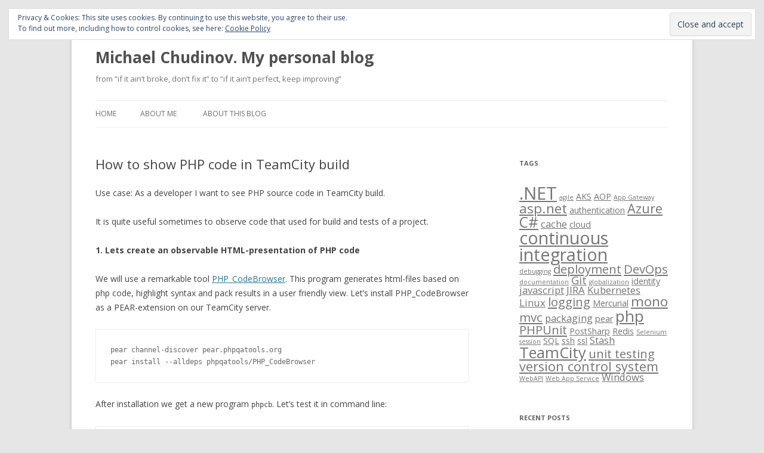

--- FILE ---
content_type: text/html; charset=UTF-8
request_url: https://blog.chudinov.net/how-to-show-php-code-in-teamcity-build/
body_size: 12731
content:
<!DOCTYPE html>
<!--[if IE 7]>
<html class="ie ie7" lang="en-US">
<![endif]-->
<!--[if IE 8]>
<html class="ie ie8" lang="en-US">
<![endif]-->
<!--[if !(IE 7) & !(IE 8)]><!-->
<html lang="en-US">
<!--<![endif]-->
<head>
<meta charset="UTF-8" />
<meta name="viewport" content="width=device-width" />
<title>How to show PHP code in TeamCity build | Michael Chudinov. My personal blog</title>
<link rel="profile" href="https://gmpg.org/xfn/11" />
<link rel="pingback" href="https://blog.chudinov.net/xmlrpc.php">
<!--[if lt IE 9]>
<script src="https://blog.chudinov.net/wp-content/themes/twentytwelve/js/html5.js?ver=3.7.0" type="text/javascript"></script>
<![endif]-->
<meta name='robots' content='max-image-preview:large' />
<link rel='dns-prefetch' href='//secure.gravatar.com' />
<link rel='dns-prefetch' href='//fonts.googleapis.com' />
<link rel='dns-prefetch' href='//v0.wordpress.com' />
<link rel='dns-prefetch' href='//i0.wp.com' />
<link rel='dns-prefetch' href='//jetpack.wordpress.com' />
<link rel='dns-prefetch' href='//s0.wp.com' />
<link rel='dns-prefetch' href='//public-api.wordpress.com' />
<link rel='dns-prefetch' href='//0.gravatar.com' />
<link rel='dns-prefetch' href='//1.gravatar.com' />
<link rel='dns-prefetch' href='//2.gravatar.com' />
<link href='https://fonts.gstatic.com' crossorigin rel='preconnect' />
<link rel="alternate" type="application/rss+xml" title="Michael Chudinov. My personal blog &raquo; Feed" href="https://blog.chudinov.net/feed/" />
<link rel="alternate" type="application/rss+xml" title="Michael Chudinov. My personal blog &raquo; Comments Feed" href="https://blog.chudinov.net/comments/feed/" />
<link rel="alternate" type="application/rss+xml" title="Michael Chudinov. My personal blog &raquo; How to show PHP code in TeamCity build Comments Feed" href="https://blog.chudinov.net/how-to-show-php-code-in-teamcity-build/feed/" />
<script type="text/javascript">
window._wpemojiSettings = {"baseUrl":"https:\/\/s.w.org\/images\/core\/emoji\/14.0.0\/72x72\/","ext":".png","svgUrl":"https:\/\/s.w.org\/images\/core\/emoji\/14.0.0\/svg\/","svgExt":".svg","source":{"concatemoji":"https:\/\/blog.chudinov.net\/wp-includes\/js\/wp-emoji-release.min.js?ver=6.1.9"}};
/*! This file is auto-generated */
!function(e,a,t){var n,r,o,i=a.createElement("canvas"),p=i.getContext&&i.getContext("2d");function s(e,t){var a=String.fromCharCode,e=(p.clearRect(0,0,i.width,i.height),p.fillText(a.apply(this,e),0,0),i.toDataURL());return p.clearRect(0,0,i.width,i.height),p.fillText(a.apply(this,t),0,0),e===i.toDataURL()}function c(e){var t=a.createElement("script");t.src=e,t.defer=t.type="text/javascript",a.getElementsByTagName("head")[0].appendChild(t)}for(o=Array("flag","emoji"),t.supports={everything:!0,everythingExceptFlag:!0},r=0;r<o.length;r++)t.supports[o[r]]=function(e){if(p&&p.fillText)switch(p.textBaseline="top",p.font="600 32px Arial",e){case"flag":return s([127987,65039,8205,9895,65039],[127987,65039,8203,9895,65039])?!1:!s([55356,56826,55356,56819],[55356,56826,8203,55356,56819])&&!s([55356,57332,56128,56423,56128,56418,56128,56421,56128,56430,56128,56423,56128,56447],[55356,57332,8203,56128,56423,8203,56128,56418,8203,56128,56421,8203,56128,56430,8203,56128,56423,8203,56128,56447]);case"emoji":return!s([129777,127995,8205,129778,127999],[129777,127995,8203,129778,127999])}return!1}(o[r]),t.supports.everything=t.supports.everything&&t.supports[o[r]],"flag"!==o[r]&&(t.supports.everythingExceptFlag=t.supports.everythingExceptFlag&&t.supports[o[r]]);t.supports.everythingExceptFlag=t.supports.everythingExceptFlag&&!t.supports.flag,t.DOMReady=!1,t.readyCallback=function(){t.DOMReady=!0},t.supports.everything||(n=function(){t.readyCallback()},a.addEventListener?(a.addEventListener("DOMContentLoaded",n,!1),e.addEventListener("load",n,!1)):(e.attachEvent("onload",n),a.attachEvent("onreadystatechange",function(){"complete"===a.readyState&&t.readyCallback()})),(e=t.source||{}).concatemoji?c(e.concatemoji):e.wpemoji&&e.twemoji&&(c(e.twemoji),c(e.wpemoji)))}(window,document,window._wpemojiSettings);
</script>
<style type="text/css">
img.wp-smiley,
img.emoji {
	display: inline !important;
	border: none !important;
	box-shadow: none !important;
	height: 1em !important;
	width: 1em !important;
	margin: 0 0.07em !important;
	vertical-align: -0.1em !important;
	background: none !important;
	padding: 0 !important;
}
</style>
	<link rel='stylesheet' id='wp-block-library-css' href='https://blog.chudinov.net/wp-includes/css/dist/block-library/style.min.css?ver=6.1.9' type='text/css' media='all' />
<style id='wp-block-library-inline-css' type='text/css'>
.has-text-align-justify{text-align:justify;}
</style>
<style id='wp-block-library-theme-inline-css' type='text/css'>
.wp-block-audio figcaption{color:#555;font-size:13px;text-align:center}.is-dark-theme .wp-block-audio figcaption{color:hsla(0,0%,100%,.65)}.wp-block-audio{margin:0 0 1em}.wp-block-code{border:1px solid #ccc;border-radius:4px;font-family:Menlo,Consolas,monaco,monospace;padding:.8em 1em}.wp-block-embed figcaption{color:#555;font-size:13px;text-align:center}.is-dark-theme .wp-block-embed figcaption{color:hsla(0,0%,100%,.65)}.wp-block-embed{margin:0 0 1em}.blocks-gallery-caption{color:#555;font-size:13px;text-align:center}.is-dark-theme .blocks-gallery-caption{color:hsla(0,0%,100%,.65)}.wp-block-image figcaption{color:#555;font-size:13px;text-align:center}.is-dark-theme .wp-block-image figcaption{color:hsla(0,0%,100%,.65)}.wp-block-image{margin:0 0 1em}.wp-block-pullquote{border-top:4px solid;border-bottom:4px solid;margin-bottom:1.75em;color:currentColor}.wp-block-pullquote__citation,.wp-block-pullquote cite,.wp-block-pullquote footer{color:currentColor;text-transform:uppercase;font-size:.8125em;font-style:normal}.wp-block-quote{border-left:.25em solid;margin:0 0 1.75em;padding-left:1em}.wp-block-quote cite,.wp-block-quote footer{color:currentColor;font-size:.8125em;position:relative;font-style:normal}.wp-block-quote.has-text-align-right{border-left:none;border-right:.25em solid;padding-left:0;padding-right:1em}.wp-block-quote.has-text-align-center{border:none;padding-left:0}.wp-block-quote.is-large,.wp-block-quote.is-style-large,.wp-block-quote.is-style-plain{border:none}.wp-block-search .wp-block-search__label{font-weight:700}.wp-block-search__button{border:1px solid #ccc;padding:.375em .625em}:where(.wp-block-group.has-background){padding:1.25em 2.375em}.wp-block-separator.has-css-opacity{opacity:.4}.wp-block-separator{border:none;border-bottom:2px solid;margin-left:auto;margin-right:auto}.wp-block-separator.has-alpha-channel-opacity{opacity:1}.wp-block-separator:not(.is-style-wide):not(.is-style-dots){width:100px}.wp-block-separator.has-background:not(.is-style-dots){border-bottom:none;height:1px}.wp-block-separator.has-background:not(.is-style-wide):not(.is-style-dots){height:2px}.wp-block-table{margin:"0 0 1em 0"}.wp-block-table thead{border-bottom:3px solid}.wp-block-table tfoot{border-top:3px solid}.wp-block-table td,.wp-block-table th{word-break:normal}.wp-block-table figcaption{color:#555;font-size:13px;text-align:center}.is-dark-theme .wp-block-table figcaption{color:hsla(0,0%,100%,.65)}.wp-block-video figcaption{color:#555;font-size:13px;text-align:center}.is-dark-theme .wp-block-video figcaption{color:hsla(0,0%,100%,.65)}.wp-block-video{margin:0 0 1em}.wp-block-template-part.has-background{padding:1.25em 2.375em;margin-top:0;margin-bottom:0}
</style>
<link rel='stylesheet' id='mediaelement-css' href='https://blog.chudinov.net/wp-includes/js/mediaelement/mediaelementplayer-legacy.min.css?ver=4.2.17' type='text/css' media='all' />
<link rel='stylesheet' id='wp-mediaelement-css' href='https://blog.chudinov.net/wp-includes/js/mediaelement/wp-mediaelement.min.css?ver=6.1.9' type='text/css' media='all' />
<link rel='stylesheet' id='classic-theme-styles-css' href='https://blog.chudinov.net/wp-includes/css/classic-themes.min.css?ver=1' type='text/css' media='all' />
<style id='global-styles-inline-css' type='text/css'>
body{--wp--preset--color--black: #000000;--wp--preset--color--cyan-bluish-gray: #abb8c3;--wp--preset--color--white: #fff;--wp--preset--color--pale-pink: #f78da7;--wp--preset--color--vivid-red: #cf2e2e;--wp--preset--color--luminous-vivid-orange: #ff6900;--wp--preset--color--luminous-vivid-amber: #fcb900;--wp--preset--color--light-green-cyan: #7bdcb5;--wp--preset--color--vivid-green-cyan: #00d084;--wp--preset--color--pale-cyan-blue: #8ed1fc;--wp--preset--color--vivid-cyan-blue: #0693e3;--wp--preset--color--vivid-purple: #9b51e0;--wp--preset--color--blue: #21759b;--wp--preset--color--dark-gray: #444;--wp--preset--color--medium-gray: #9f9f9f;--wp--preset--color--light-gray: #e6e6e6;--wp--preset--gradient--vivid-cyan-blue-to-vivid-purple: linear-gradient(135deg,rgba(6,147,227,1) 0%,rgb(155,81,224) 100%);--wp--preset--gradient--light-green-cyan-to-vivid-green-cyan: linear-gradient(135deg,rgb(122,220,180) 0%,rgb(0,208,130) 100%);--wp--preset--gradient--luminous-vivid-amber-to-luminous-vivid-orange: linear-gradient(135deg,rgba(252,185,0,1) 0%,rgba(255,105,0,1) 100%);--wp--preset--gradient--luminous-vivid-orange-to-vivid-red: linear-gradient(135deg,rgba(255,105,0,1) 0%,rgb(207,46,46) 100%);--wp--preset--gradient--very-light-gray-to-cyan-bluish-gray: linear-gradient(135deg,rgb(238,238,238) 0%,rgb(169,184,195) 100%);--wp--preset--gradient--cool-to-warm-spectrum: linear-gradient(135deg,rgb(74,234,220) 0%,rgb(151,120,209) 20%,rgb(207,42,186) 40%,rgb(238,44,130) 60%,rgb(251,105,98) 80%,rgb(254,248,76) 100%);--wp--preset--gradient--blush-light-purple: linear-gradient(135deg,rgb(255,206,236) 0%,rgb(152,150,240) 100%);--wp--preset--gradient--blush-bordeaux: linear-gradient(135deg,rgb(254,205,165) 0%,rgb(254,45,45) 50%,rgb(107,0,62) 100%);--wp--preset--gradient--luminous-dusk: linear-gradient(135deg,rgb(255,203,112) 0%,rgb(199,81,192) 50%,rgb(65,88,208) 100%);--wp--preset--gradient--pale-ocean: linear-gradient(135deg,rgb(255,245,203) 0%,rgb(182,227,212) 50%,rgb(51,167,181) 100%);--wp--preset--gradient--electric-grass: linear-gradient(135deg,rgb(202,248,128) 0%,rgb(113,206,126) 100%);--wp--preset--gradient--midnight: linear-gradient(135deg,rgb(2,3,129) 0%,rgb(40,116,252) 100%);--wp--preset--duotone--dark-grayscale: url('#wp-duotone-dark-grayscale');--wp--preset--duotone--grayscale: url('#wp-duotone-grayscale');--wp--preset--duotone--purple-yellow: url('#wp-duotone-purple-yellow');--wp--preset--duotone--blue-red: url('#wp-duotone-blue-red');--wp--preset--duotone--midnight: url('#wp-duotone-midnight');--wp--preset--duotone--magenta-yellow: url('#wp-duotone-magenta-yellow');--wp--preset--duotone--purple-green: url('#wp-duotone-purple-green');--wp--preset--duotone--blue-orange: url('#wp-duotone-blue-orange');--wp--preset--font-size--small: 13px;--wp--preset--font-size--medium: 20px;--wp--preset--font-size--large: 36px;--wp--preset--font-size--x-large: 42px;--wp--preset--spacing--20: 0.44rem;--wp--preset--spacing--30: 0.67rem;--wp--preset--spacing--40: 1rem;--wp--preset--spacing--50: 1.5rem;--wp--preset--spacing--60: 2.25rem;--wp--preset--spacing--70: 3.38rem;--wp--preset--spacing--80: 5.06rem;}:where(.is-layout-flex){gap: 0.5em;}body .is-layout-flow > .alignleft{float: left;margin-inline-start: 0;margin-inline-end: 2em;}body .is-layout-flow > .alignright{float: right;margin-inline-start: 2em;margin-inline-end: 0;}body .is-layout-flow > .aligncenter{margin-left: auto !important;margin-right: auto !important;}body .is-layout-constrained > .alignleft{float: left;margin-inline-start: 0;margin-inline-end: 2em;}body .is-layout-constrained > .alignright{float: right;margin-inline-start: 2em;margin-inline-end: 0;}body .is-layout-constrained > .aligncenter{margin-left: auto !important;margin-right: auto !important;}body .is-layout-constrained > :where(:not(.alignleft):not(.alignright):not(.alignfull)){max-width: var(--wp--style--global--content-size);margin-left: auto !important;margin-right: auto !important;}body .is-layout-constrained > .alignwide{max-width: var(--wp--style--global--wide-size);}body .is-layout-flex{display: flex;}body .is-layout-flex{flex-wrap: wrap;align-items: center;}body .is-layout-flex > *{margin: 0;}:where(.wp-block-columns.is-layout-flex){gap: 2em;}.has-black-color{color: var(--wp--preset--color--black) !important;}.has-cyan-bluish-gray-color{color: var(--wp--preset--color--cyan-bluish-gray) !important;}.has-white-color{color: var(--wp--preset--color--white) !important;}.has-pale-pink-color{color: var(--wp--preset--color--pale-pink) !important;}.has-vivid-red-color{color: var(--wp--preset--color--vivid-red) !important;}.has-luminous-vivid-orange-color{color: var(--wp--preset--color--luminous-vivid-orange) !important;}.has-luminous-vivid-amber-color{color: var(--wp--preset--color--luminous-vivid-amber) !important;}.has-light-green-cyan-color{color: var(--wp--preset--color--light-green-cyan) !important;}.has-vivid-green-cyan-color{color: var(--wp--preset--color--vivid-green-cyan) !important;}.has-pale-cyan-blue-color{color: var(--wp--preset--color--pale-cyan-blue) !important;}.has-vivid-cyan-blue-color{color: var(--wp--preset--color--vivid-cyan-blue) !important;}.has-vivid-purple-color{color: var(--wp--preset--color--vivid-purple) !important;}.has-black-background-color{background-color: var(--wp--preset--color--black) !important;}.has-cyan-bluish-gray-background-color{background-color: var(--wp--preset--color--cyan-bluish-gray) !important;}.has-white-background-color{background-color: var(--wp--preset--color--white) !important;}.has-pale-pink-background-color{background-color: var(--wp--preset--color--pale-pink) !important;}.has-vivid-red-background-color{background-color: var(--wp--preset--color--vivid-red) !important;}.has-luminous-vivid-orange-background-color{background-color: var(--wp--preset--color--luminous-vivid-orange) !important;}.has-luminous-vivid-amber-background-color{background-color: var(--wp--preset--color--luminous-vivid-amber) !important;}.has-light-green-cyan-background-color{background-color: var(--wp--preset--color--light-green-cyan) !important;}.has-vivid-green-cyan-background-color{background-color: var(--wp--preset--color--vivid-green-cyan) !important;}.has-pale-cyan-blue-background-color{background-color: var(--wp--preset--color--pale-cyan-blue) !important;}.has-vivid-cyan-blue-background-color{background-color: var(--wp--preset--color--vivid-cyan-blue) !important;}.has-vivid-purple-background-color{background-color: var(--wp--preset--color--vivid-purple) !important;}.has-black-border-color{border-color: var(--wp--preset--color--black) !important;}.has-cyan-bluish-gray-border-color{border-color: var(--wp--preset--color--cyan-bluish-gray) !important;}.has-white-border-color{border-color: var(--wp--preset--color--white) !important;}.has-pale-pink-border-color{border-color: var(--wp--preset--color--pale-pink) !important;}.has-vivid-red-border-color{border-color: var(--wp--preset--color--vivid-red) !important;}.has-luminous-vivid-orange-border-color{border-color: var(--wp--preset--color--luminous-vivid-orange) !important;}.has-luminous-vivid-amber-border-color{border-color: var(--wp--preset--color--luminous-vivid-amber) !important;}.has-light-green-cyan-border-color{border-color: var(--wp--preset--color--light-green-cyan) !important;}.has-vivid-green-cyan-border-color{border-color: var(--wp--preset--color--vivid-green-cyan) !important;}.has-pale-cyan-blue-border-color{border-color: var(--wp--preset--color--pale-cyan-blue) !important;}.has-vivid-cyan-blue-border-color{border-color: var(--wp--preset--color--vivid-cyan-blue) !important;}.has-vivid-purple-border-color{border-color: var(--wp--preset--color--vivid-purple) !important;}.has-vivid-cyan-blue-to-vivid-purple-gradient-background{background: var(--wp--preset--gradient--vivid-cyan-blue-to-vivid-purple) !important;}.has-light-green-cyan-to-vivid-green-cyan-gradient-background{background: var(--wp--preset--gradient--light-green-cyan-to-vivid-green-cyan) !important;}.has-luminous-vivid-amber-to-luminous-vivid-orange-gradient-background{background: var(--wp--preset--gradient--luminous-vivid-amber-to-luminous-vivid-orange) !important;}.has-luminous-vivid-orange-to-vivid-red-gradient-background{background: var(--wp--preset--gradient--luminous-vivid-orange-to-vivid-red) !important;}.has-very-light-gray-to-cyan-bluish-gray-gradient-background{background: var(--wp--preset--gradient--very-light-gray-to-cyan-bluish-gray) !important;}.has-cool-to-warm-spectrum-gradient-background{background: var(--wp--preset--gradient--cool-to-warm-spectrum) !important;}.has-blush-light-purple-gradient-background{background: var(--wp--preset--gradient--blush-light-purple) !important;}.has-blush-bordeaux-gradient-background{background: var(--wp--preset--gradient--blush-bordeaux) !important;}.has-luminous-dusk-gradient-background{background: var(--wp--preset--gradient--luminous-dusk) !important;}.has-pale-ocean-gradient-background{background: var(--wp--preset--gradient--pale-ocean) !important;}.has-electric-grass-gradient-background{background: var(--wp--preset--gradient--electric-grass) !important;}.has-midnight-gradient-background{background: var(--wp--preset--gradient--midnight) !important;}.has-small-font-size{font-size: var(--wp--preset--font-size--small) !important;}.has-medium-font-size{font-size: var(--wp--preset--font-size--medium) !important;}.has-large-font-size{font-size: var(--wp--preset--font-size--large) !important;}.has-x-large-font-size{font-size: var(--wp--preset--font-size--x-large) !important;}
.wp-block-navigation a:where(:not(.wp-element-button)){color: inherit;}
:where(.wp-block-columns.is-layout-flex){gap: 2em;}
.wp-block-pullquote{font-size: 1.5em;line-height: 1.6;}
</style>
<link rel='stylesheet' id='cptch_stylesheet-css' href='https://blog.chudinov.net/wp-content/plugins/captcha/css/front_end_style.css?ver=4.4.5' type='text/css' media='all' />
<link rel='stylesheet' id='dashicons-css' href='https://blog.chudinov.net/wp-includes/css/dashicons.min.css?ver=6.1.9' type='text/css' media='all' />
<link rel='stylesheet' id='cptch_desktop_style-css' href='https://blog.chudinov.net/wp-content/plugins/captcha/css/desktop_style.css?ver=4.4.5' type='text/css' media='all' />
<link rel='stylesheet' id='toc-screen-css' href='https://blog.chudinov.net/wp-content/plugins/table-of-contents-plus/screen.min.css?ver=2302' type='text/css' media='all' />
<link rel='stylesheet' id='wp-image-borders-styles-css' href='https://blog.chudinov.net/wp-content/plugins/wp-image-borders/wp-image-borders.css?ver=6.1.9' type='text/css' media='all' />
<style id='wp-image-borders-styles-inline-css' type='text/css'>

		.wp-image-borders .alignright,
		.wp-image-borders .alignleft,
		.wp-image-borders .aligncenter,
		.wp-image-borders .alignnone,
		.wp-image-borders .size-auto,
		.wp-image-borders .size-full,
		.wp-image-borders .size-large,
		.wp-image-borders .size-medium,
		.wp-image-borders .size-thumbnail,
		.wp-image-borders .alignright img,
		.wp-image-borders .alignleft img,
		.wp-image-borders .aligncenter img,
		.wp-image-borders .alignnone img,
		.wp-image-borders .size-auto img,
		.wp-image-borders .size-full img,
		.wp-image-borders .size-large img,
		.wp-image-borders .size-medium img,
		.wp-image-borders .size-thumbnail img {
	   border-style: outset !important;
	   border-width: 1px !important;
	   border-radius: 0px !important;
	   border-color: #aaaaaa !important;
	   -moz-box-shadow: 1px 1px 1px 0px #aaaaaa !important;
	   -webkit-box-shadow: 1px 1px 1px 0px #aaaaaa !important;
	   box-shadow: 1px 1px 1px 0px #aaaaaa !important;
   }
</style>
<link rel='stylesheet' id='twentytwelve-fonts-css' href='https://fonts.googleapis.com/css?family=Open+Sans%3A400italic%2C700italic%2C400%2C700&#038;subset=latin%2Clatin-ext&#038;display=fallback' type='text/css' media='all' />
<link rel='stylesheet' id='twentytwelve-style-css' href='https://blog.chudinov.net/wp-content/themes/twentytwelve/style.css?ver=20190507' type='text/css' media='all' />
<link rel='stylesheet' id='twentytwelve-block-style-css' href='https://blog.chudinov.net/wp-content/themes/twentytwelve/css/blocks.css?ver=20190406' type='text/css' media='all' />
<!--[if lt IE 9]>
<link rel='stylesheet' id='twentytwelve-ie-css' href='https://blog.chudinov.net/wp-content/themes/twentytwelve/css/ie.css?ver=20150214' type='text/css' media='all' />
<![endif]-->
<link rel='stylesheet' id='social-logos-css' href='https://blog.chudinov.net/wp-content/plugins/jetpack/_inc/social-logos/social-logos.min.css?ver=11.8.6' type='text/css' media='all' />
<link rel='stylesheet' id='jetpack_css-css' href='https://blog.chudinov.net/wp-content/plugins/jetpack/css/jetpack.css?ver=11.8.6' type='text/css' media='all' />
<script type='text/javascript' src='https://blog.chudinov.net/wp-includes/js/jquery/jquery.min.js?ver=3.6.1' id='jquery-core-js'></script>
<script type='text/javascript' src='https://blog.chudinov.net/wp-includes/js/jquery/jquery-migrate.min.js?ver=3.3.2' id='jquery-migrate-js'></script>
<link rel="https://api.w.org/" href="https://blog.chudinov.net/wp-json/" /><link rel="alternate" type="application/json" href="https://blog.chudinov.net/wp-json/wp/v2/posts/218" /><link rel="EditURI" type="application/rsd+xml" title="RSD" href="https://blog.chudinov.net/xmlrpc.php?rsd" />
<link rel="wlwmanifest" type="application/wlwmanifest+xml" href="https://blog.chudinov.net/wp-includes/wlwmanifest.xml" />
<meta name="generator" content="WordPress 6.1.9" />
<link rel="canonical" href="https://blog.chudinov.net/how-to-show-php-code-in-teamcity-build/" />
<link rel='shortlink' href='https://wp.me/p40C2Y-3w' />
<link rel="alternate" type="application/json+oembed" href="https://blog.chudinov.net/wp-json/oembed/1.0/embed?url=https%3A%2F%2Fblog.chudinov.net%2Fhow-to-show-php-code-in-teamcity-build%2F" />
<link rel="alternate" type="text/xml+oembed" href="https://blog.chudinov.net/wp-json/oembed/1.0/embed?url=https%3A%2F%2Fblog.chudinov.net%2Fhow-to-show-php-code-in-teamcity-build%2F&#038;format=xml" />
	<style>img#wpstats{display:none}</style>
		
<!-- Jetpack Open Graph Tags -->
<meta property="og:type" content="article" />
<meta property="og:title" content="How to show PHP code in TeamCity build" />
<meta property="og:url" content="https://blog.chudinov.net/how-to-show-php-code-in-teamcity-build/" />
<meta property="og:description" content="Use case: As a developer I want to see PHP source code in TeamCity build. It is quite useful sometimes to observe code that used for build and tests of a project." />
<meta property="article:published_time" content="2013-10-01T21:53:45+00:00" />
<meta property="article:modified_time" content="2014-01-05T03:46:04+00:00" />
<meta property="og:site_name" content="Michael Chudinov. My personal blog" />
<meta property="og:image" content="https://ic.pics.livejournal.com/noachite/13419301/3390/3390_600.png" />
<meta property="og:image:width" content="600" />
<meta property="og:image:height" content="211" />
<meta property="og:image:alt" content="" />
<meta property="og:locale" content="en_US" />
<meta name="twitter:text:title" content="How to show PHP code in TeamCity build" />
<meta name="twitter:image" content="http://ic.pics.livejournal.com/noachite/13419301/3390/3390_600.png?w=640" />
<meta name="twitter:card" content="summary_large_image" />

<!-- End Jetpack Open Graph Tags -->
<link rel="icon" href="https://i0.wp.com/blog.chudinov.net/wp-content/uploads/2021/05/cropped-2091464.png?fit=32%2C32&#038;ssl=1" sizes="32x32" />
<link rel="icon" href="https://i0.wp.com/blog.chudinov.net/wp-content/uploads/2021/05/cropped-2091464.png?fit=192%2C192&#038;ssl=1" sizes="192x192" />
<link rel="apple-touch-icon" href="https://i0.wp.com/blog.chudinov.net/wp-content/uploads/2021/05/cropped-2091464.png?fit=180%2C180&#038;ssl=1" />
<meta name="msapplication-TileImage" content="https://i0.wp.com/blog.chudinov.net/wp-content/uploads/2021/05/cropped-2091464.png?fit=270%2C270&#038;ssl=1" />
</head>

<body data-rsssl=1 class="post-template-default single single-post postid-218 single-format-standard wp-embed-responsive custom-font-enabled single-author">
<svg xmlns="http://www.w3.org/2000/svg" viewBox="0 0 0 0" width="0" height="0" focusable="false" role="none" style="visibility: hidden; position: absolute; left: -9999px; overflow: hidden;" ><defs><filter id="wp-duotone-dark-grayscale"><feColorMatrix color-interpolation-filters="sRGB" type="matrix" values=" .299 .587 .114 0 0 .299 .587 .114 0 0 .299 .587 .114 0 0 .299 .587 .114 0 0 " /><feComponentTransfer color-interpolation-filters="sRGB" ><feFuncR type="table" tableValues="0 0.49803921568627" /><feFuncG type="table" tableValues="0 0.49803921568627" /><feFuncB type="table" tableValues="0 0.49803921568627" /><feFuncA type="table" tableValues="1 1" /></feComponentTransfer><feComposite in2="SourceGraphic" operator="in" /></filter></defs></svg><svg xmlns="http://www.w3.org/2000/svg" viewBox="0 0 0 0" width="0" height="0" focusable="false" role="none" style="visibility: hidden; position: absolute; left: -9999px; overflow: hidden;" ><defs><filter id="wp-duotone-grayscale"><feColorMatrix color-interpolation-filters="sRGB" type="matrix" values=" .299 .587 .114 0 0 .299 .587 .114 0 0 .299 .587 .114 0 0 .299 .587 .114 0 0 " /><feComponentTransfer color-interpolation-filters="sRGB" ><feFuncR type="table" tableValues="0 1" /><feFuncG type="table" tableValues="0 1" /><feFuncB type="table" tableValues="0 1" /><feFuncA type="table" tableValues="1 1" /></feComponentTransfer><feComposite in2="SourceGraphic" operator="in" /></filter></defs></svg><svg xmlns="http://www.w3.org/2000/svg" viewBox="0 0 0 0" width="0" height="0" focusable="false" role="none" style="visibility: hidden; position: absolute; left: -9999px; overflow: hidden;" ><defs><filter id="wp-duotone-purple-yellow"><feColorMatrix color-interpolation-filters="sRGB" type="matrix" values=" .299 .587 .114 0 0 .299 .587 .114 0 0 .299 .587 .114 0 0 .299 .587 .114 0 0 " /><feComponentTransfer color-interpolation-filters="sRGB" ><feFuncR type="table" tableValues="0.54901960784314 0.98823529411765" /><feFuncG type="table" tableValues="0 1" /><feFuncB type="table" tableValues="0.71764705882353 0.25490196078431" /><feFuncA type="table" tableValues="1 1" /></feComponentTransfer><feComposite in2="SourceGraphic" operator="in" /></filter></defs></svg><svg xmlns="http://www.w3.org/2000/svg" viewBox="0 0 0 0" width="0" height="0" focusable="false" role="none" style="visibility: hidden; position: absolute; left: -9999px; overflow: hidden;" ><defs><filter id="wp-duotone-blue-red"><feColorMatrix color-interpolation-filters="sRGB" type="matrix" values=" .299 .587 .114 0 0 .299 .587 .114 0 0 .299 .587 .114 0 0 .299 .587 .114 0 0 " /><feComponentTransfer color-interpolation-filters="sRGB" ><feFuncR type="table" tableValues="0 1" /><feFuncG type="table" tableValues="0 0.27843137254902" /><feFuncB type="table" tableValues="0.5921568627451 0.27843137254902" /><feFuncA type="table" tableValues="1 1" /></feComponentTransfer><feComposite in2="SourceGraphic" operator="in" /></filter></defs></svg><svg xmlns="http://www.w3.org/2000/svg" viewBox="0 0 0 0" width="0" height="0" focusable="false" role="none" style="visibility: hidden; position: absolute; left: -9999px; overflow: hidden;" ><defs><filter id="wp-duotone-midnight"><feColorMatrix color-interpolation-filters="sRGB" type="matrix" values=" .299 .587 .114 0 0 .299 .587 .114 0 0 .299 .587 .114 0 0 .299 .587 .114 0 0 " /><feComponentTransfer color-interpolation-filters="sRGB" ><feFuncR type="table" tableValues="0 0" /><feFuncG type="table" tableValues="0 0.64705882352941" /><feFuncB type="table" tableValues="0 1" /><feFuncA type="table" tableValues="1 1" /></feComponentTransfer><feComposite in2="SourceGraphic" operator="in" /></filter></defs></svg><svg xmlns="http://www.w3.org/2000/svg" viewBox="0 0 0 0" width="0" height="0" focusable="false" role="none" style="visibility: hidden; position: absolute; left: -9999px; overflow: hidden;" ><defs><filter id="wp-duotone-magenta-yellow"><feColorMatrix color-interpolation-filters="sRGB" type="matrix" values=" .299 .587 .114 0 0 .299 .587 .114 0 0 .299 .587 .114 0 0 .299 .587 .114 0 0 " /><feComponentTransfer color-interpolation-filters="sRGB" ><feFuncR type="table" tableValues="0.78039215686275 1" /><feFuncG type="table" tableValues="0 0.94901960784314" /><feFuncB type="table" tableValues="0.35294117647059 0.47058823529412" /><feFuncA type="table" tableValues="1 1" /></feComponentTransfer><feComposite in2="SourceGraphic" operator="in" /></filter></defs></svg><svg xmlns="http://www.w3.org/2000/svg" viewBox="0 0 0 0" width="0" height="0" focusable="false" role="none" style="visibility: hidden; position: absolute; left: -9999px; overflow: hidden;" ><defs><filter id="wp-duotone-purple-green"><feColorMatrix color-interpolation-filters="sRGB" type="matrix" values=" .299 .587 .114 0 0 .299 .587 .114 0 0 .299 .587 .114 0 0 .299 .587 .114 0 0 " /><feComponentTransfer color-interpolation-filters="sRGB" ><feFuncR type="table" tableValues="0.65098039215686 0.40392156862745" /><feFuncG type="table" tableValues="0 1" /><feFuncB type="table" tableValues="0.44705882352941 0.4" /><feFuncA type="table" tableValues="1 1" /></feComponentTransfer><feComposite in2="SourceGraphic" operator="in" /></filter></defs></svg><svg xmlns="http://www.w3.org/2000/svg" viewBox="0 0 0 0" width="0" height="0" focusable="false" role="none" style="visibility: hidden; position: absolute; left: -9999px; overflow: hidden;" ><defs><filter id="wp-duotone-blue-orange"><feColorMatrix color-interpolation-filters="sRGB" type="matrix" values=" .299 .587 .114 0 0 .299 .587 .114 0 0 .299 .587 .114 0 0 .299 .587 .114 0 0 " /><feComponentTransfer color-interpolation-filters="sRGB" ><feFuncR type="table" tableValues="0.098039215686275 1" /><feFuncG type="table" tableValues="0 0.66274509803922" /><feFuncB type="table" tableValues="0.84705882352941 0.41960784313725" /><feFuncA type="table" tableValues="1 1" /></feComponentTransfer><feComposite in2="SourceGraphic" operator="in" /></filter></defs></svg><div id="page" class="hfeed site">
	<header id="masthead" class="site-header" role="banner">
		<hgroup>
			<h1 class="site-title"><a href="https://blog.chudinov.net/" title="Michael Chudinov. My personal blog" rel="home">Michael Chudinov. My personal blog</a></h1>
			<h2 class="site-description">from “if it ain’t broke, don’t fix it” to “if it ain’t perfect, keep improving”</h2>
		</hgroup>

		<nav id="site-navigation" class="main-navigation" role="navigation">
			<button class="menu-toggle">Menu</button>
			<a class="assistive-text" href="#content" title="Skip to content">Skip to content</a>
			<div class="nav-menu"><ul>
<li ><a href="https://blog.chudinov.net/">Home</a></li><li class="page_item page-item-4"><a href="https://blog.chudinov.net/about-me/">About me</a></li>
<li class="page_item page-item-6"><a href="https://blog.chudinov.net/about-this-blog/">About this blog</a></li>
</ul></div>
		</nav><!-- #site-navigation -->

			</header><!-- #masthead -->

	<div id="main" class="wrapper">

	<div id="primary" class="site-content">
		<div id="content" role="main">

			
				
	<article id="post-218" class="post-218 post type-post status-publish format-standard hentry category-ci tag-continuous-integration tag-php tag-teamcity">
				<header class="entry-header">
			
						<h1 class="entry-title">How to show PHP code in TeamCity build</h1>
								</header><!-- .entry-header -->

				<div class="entry-content">
			<p>Use case: As a developer I want to see PHP source code in TeamCity build.</p>
<p>It is quite useful sometimes to observe code that used for build and tests of a project.<br />
<span id="more-218"></span><br />
<strong>1. Lets create an observable HTML-presentation of PHP code</strong></p>
<p>We will use a remarkable tool <a href="https://github.com/Mayflower/PHP_CodeBrowser">PHP_CodeBrowser</a>. This program generates html-files based on php code, highlight syntax and pack results in a user friendly view. Let&#8217;s install PHP_CodeBrowser as a PEAR-extension on our TeamCity server.</p>
<pre class="theme:vs2012-black lang:batch highlight:0 decode:true">pear channel-discover pear.phpqatools.org
pear install --alldeps phpqatools/PHP_CodeBrowser</pre>
<p>After installation we get a new program <code>phpcb</code>. Let&#8217;s test it in command line:</p>
<pre class="theme:vs2012-black lang:batch highlight:0 decode:true">C:\&gt;phpcb
[Error] Missing log or source argument.
[Error] Missing output argument.</pre>
<p>Now we can create an archive from our example php project. Run phpcb with some parameters.</p>
<pre class="theme:vs2012-black lang:batch highlight:0 decode:true">C:\&gt;phpcb 
-s c:\inetpub\wwwroot\php\ConverterPHP2JS 
-o c:\temp\ConverterPHP2JS 
-i c:\inetpub\wwwroot\php\ConverterPHP2JS\tests</pre>
<p>Parameters here are: -s PHP-source code, -o html-output, -i ignored folders and files. In the out we will get a user friendly compact code view.</p>
<p><img decoding="async" class="alignnone" alt="" src="https://i0.wp.com/ic.pics.livejournal.com/noachite/13419301/3390/3390_600.png?resize=600%2C211" width="600" height="211" data-recalc-dims="1" /></p>
<p>&nbsp;</p>
<p><strong>2. Make an ant-build task</strong></p>
<p>The following task can be used to create html-code view. It can be added to TeamCity as a separate task or be added somewhere in the build script. In any case we need a special folder to keep the generated results. This folder should be cleaned while every build.</p>
<pre class="theme:vs2012-black lang:xhtml highlight:0 decode:true">&lt;target name="CodeBrowser php"&gt;
  &lt;delete dir="c:\\inetpub\\wwwroot\\codebrowser\\ConverterPHP2JS"/&gt;
  &lt;exec executable="phpcb.bat" failonerror="true"&gt;
    &lt;arg value="-s"/&gt;
    &lt;arg value="${basedir}\\"/&gt;
    &lt;arg value="-o"/&gt;
    &lt;arg value="c:\\inetpub\\wwwroot\\codebrowser\\ConverterPHP2JS"/&gt;
    &lt;arg value="-i"/&gt;
    &lt;arg value="${basedir}/gui/extjs,${basedir}/tests"/&gt;
  &lt;/exec&gt;
&lt;/target&gt;</pre>
<p>&nbsp;</p>
<p><strong> 3. Integration with TeamCity. Add a new tab to build details</strong></p>
<p>First of all we will make that folder we create on the previous step as a build artefact for TeamCity. Go to project properties <code>General Settings -&gt; Artefact paths</code>. Points TeamCity to reate a new artefact (a zip-archive in fact) from that folder where generated html-failes are. We just need to add the following line to artefacts paths:<br />
<code>c:\inetpub\wwwroot\codebrowser\converterphp2js =&gt; browser.zip </code><br />
<img decoding="async" loading="lazy" class="alignnone" alt="" src="https://i0.wp.com/ic.pics.livejournal.com/noachite/13419301/3805/3805_600.png?resize=600%2C318" width="600" height="318" data-recalc-dims="1" /></p>
<p>After the artefact with html files inside is created we can show code browser as a separated tab in TeamCity. Go to <code>Administration-&gt;Integrations-&gt;Report Tabs-&gt;Create new report tab</code> and set parameters for the new tab<br />
<img decoding="async" loading="lazy" class="alignnone" alt="" src="https://i0.wp.com/ic.pics.livejournal.com/noachite/13419301/3882/3882_600.png?resize=600%2C262" width="600" height="262" data-recalc-dims="1" /></p>
<p>Rebuild the project and we get a new tab with browsable php source code.<br />
<img decoding="async" loading="lazy" class="alignnone" alt="" src="https://i0.wp.com/ic.pics.livejournal.com/noachite/13419301/4263/4263_600.png?resize=486%2C296" width="486" height="296" data-recalc-dims="1" /><br />
<img decoding="async" loading="lazy" class="alignnone" alt="" src="https://i0.wp.com/ic.pics.livejournal.com/noachite/13419301/4495/4495_600.png?resize=600%2C277" width="600" height="277" data-recalc-dims="1" /></p>
<div class="sharedaddy sd-sharing-enabled"><div class="robots-nocontent sd-block sd-social sd-social-icon-text sd-sharing"><h3 class="sd-title">Share this:</h3><div class="sd-content"><ul><li class="share-print"><a rel="nofollow noopener noreferrer" data-shared="" class="share-print sd-button share-icon" href="https://blog.chudinov.net/how-to-show-php-code-in-teamcity-build/#print" target="_blank" title="Click to print" ><span>Print</span></a></li><li class="share-linkedin"><a rel="nofollow noopener noreferrer" data-shared="sharing-linkedin-218" class="share-linkedin sd-button share-icon" href="https://blog.chudinov.net/how-to-show-php-code-in-teamcity-build/?share=linkedin" target="_blank" title="Click to share on LinkedIn" ><span>LinkedIn</span></a></li><li class="share-twitter"><a rel="nofollow noopener noreferrer" data-shared="sharing-twitter-218" class="share-twitter sd-button share-icon" href="https://blog.chudinov.net/how-to-show-php-code-in-teamcity-build/?share=twitter" target="_blank" title="Click to share on Twitter" ><span>Twitter</span></a></li><li class="share-facebook"><a rel="nofollow noopener noreferrer" data-shared="sharing-facebook-218" class="share-facebook sd-button share-icon" href="https://blog.chudinov.net/how-to-show-php-code-in-teamcity-build/?share=facebook" target="_blank" title="Click to share on Facebook" ><span>Facebook</span></a></li><li class="share-reddit"><a rel="nofollow noopener noreferrer" data-shared="" class="share-reddit sd-button share-icon" href="https://blog.chudinov.net/how-to-show-php-code-in-teamcity-build/?share=reddit" target="_blank" title="Click to share on Reddit" ><span>Reddit</span></a></li><li class="share-end"></li></ul></div></div></div>					</div><!-- .entry-content -->
		
		<footer class="entry-meta">
			This entry was posted in <a href="https://blog.chudinov.net/category/ci/" rel="category tag">continuous integration</a> and tagged <a href="https://blog.chudinov.net/tag/continuous-integration/" rel="tag">continuous integration</a>, <a href="https://blog.chudinov.net/tag/php/" rel="tag">php</a>, <a href="https://blog.chudinov.net/tag/teamcity/" rel="tag">TeamCity</a> on <a href="https://blog.chudinov.net/how-to-show-php-code-in-teamcity-build/" title="22:53" rel="bookmark"><time class="entry-date" datetime="2013-10-01T22:53:45+01:00">October 1, 2013</time></a><span class="by-author"> by <span class="author vcard"><a class="url fn n" href="https://blog.chudinov.net/author/mikael/" title="View all posts by Michael Chudinov" rel="author">Michael Chudinov</a></span></span>.								</footer><!-- .entry-meta -->
	</article><!-- #post -->

				<nav class="nav-single">
					<h3 class="assistive-text">Post navigation</h3>
					<span class="nav-previous"><a href="https://blog.chudinov.net/how-to-show-phpunit-test-results-and-test-code-coverage-in-teamcity/" rel="prev"><span class="meta-nav">&larr;</span> How to show PHPUnit test results and test code coverage in TeamCity</a></span>
					<span class="nav-next"><a href="https://blog.chudinov.net/how-to-read-directory-in-php-fast/" rel="next">How to read directory in PHP fast <span class="meta-nav">&rarr;</span></a></span>
				</nav><!-- .nav-single -->

				
<div id="comments" class="comments-area">

	
	
	
</div><!-- #comments .comments-area -->

			
		</div><!-- #content -->
	</div><!-- #primary -->


			<div id="secondary" class="widget-area" role="complementary">
			<aside id="tag_cloud-2" class="widget widget_tag_cloud"><h3 class="widget-title">Tags</h3><div class="tagcloud"><ul class='wp-tag-cloud' role='list'>
	<li><a href="https://blog.chudinov.net/tag/net/" class="tag-cloud-link tag-link-26 tag-link-position-1" style="font-size: 22pt;" aria-label=".NET (16 items)">.NET</a></li>
	<li><a href="https://blog.chudinov.net/tag/agile/" class="tag-cloud-link tag-link-22 tag-link-position-2" style="font-size: 8pt;" aria-label="agile (1 item)">agile</a></li>
	<li><a href="https://blog.chudinov.net/tag/aks/" class="tag-cloud-link tag-link-75 tag-link-position-3" style="font-size: 10.709677419355pt;" aria-label="AKS (2 items)">AKS</a></li>
	<li><a href="https://blog.chudinov.net/tag/aop/" class="tag-cloud-link tag-link-37 tag-link-position-4" style="font-size: 10.709677419355pt;" aria-label="AOP (2 items)">AOP</a></li>
	<li><a href="https://blog.chudinov.net/tag/app-gateway/" class="tag-cloud-link tag-link-67 tag-link-position-5" style="font-size: 8pt;" aria-label="App Gateway (1 item)">App Gateway</a></li>
	<li><a href="https://blog.chudinov.net/tag/asp-net/" class="tag-cloud-link tag-link-42 tag-link-position-6" style="font-size: 17.032258064516pt;" aria-label="asp.net (7 items)">asp.net</a></li>
	<li><a href="https://blog.chudinov.net/tag/authentication/" class="tag-cloud-link tag-link-51 tag-link-position-7" style="font-size: 10.709677419355pt;" aria-label="authentication (2 items)">authentication</a></li>
	<li><a href="https://blog.chudinov.net/tag/azure/" class="tag-cloud-link tag-link-50 tag-link-position-8" style="font-size: 16.279569892473pt;" aria-label="Azure (6 items)">Azure</a></li>
	<li><a href="https://blog.chudinov.net/tag/c/" class="tag-cloud-link tag-link-29 tag-link-position-9" style="font-size: 18.537634408602pt;" aria-label="C# (9 items)">C#</a></li>
	<li><a href="https://blog.chudinov.net/tag/cache/" class="tag-cloud-link tag-link-59 tag-link-position-10" style="font-size: 12.516129032258pt;" aria-label="cache (3 items)">cache</a></li>
	<li><a href="https://blog.chudinov.net/tag/cloud/" class="tag-cloud-link tag-link-66 tag-link-position-11" style="font-size: 10.709677419355pt;" aria-label="cloud (2 items)">cloud</a></li>
	<li><a href="https://blog.chudinov.net/tag/continuous-integration/" class="tag-cloud-link tag-link-7 tag-link-position-12" style="font-size: 21.548387096774pt;" aria-label="continuous integration (15 items)">continuous integration</a></li>
	<li><a href="https://blog.chudinov.net/tag/debugging/" class="tag-cloud-link tag-link-21 tag-link-position-13" style="font-size: 8pt;" aria-label="debugging (1 item)">debugging</a></li>
	<li><a href="https://blog.chudinov.net/tag/deployment/" class="tag-cloud-link tag-link-56 tag-link-position-14" style="font-size: 15.225806451613pt;" aria-label="deployment (5 items)">deployment</a></li>
	<li><a href="https://blog.chudinov.net/tag/devops/" class="tag-cloud-link tag-link-63 tag-link-position-15" style="font-size: 15.225806451613pt;" aria-label="DevOps (5 items)">DevOps</a></li>
	<li><a href="https://blog.chudinov.net/tag/documentation/" class="tag-cloud-link tag-link-65 tag-link-position-16" style="font-size: 8pt;" aria-label="documentation (1 item)">documentation</a></li>
	<li><a href="https://blog.chudinov.net/tag/git/" class="tag-cloud-link tag-link-17 tag-link-position-17" style="font-size: 14.021505376344pt;" aria-label="Git (4 items)">Git</a></li>
	<li><a href="https://blog.chudinov.net/tag/globalization/" class="tag-cloud-link tag-link-64 tag-link-position-18" style="font-size: 8pt;" aria-label="globalization (1 item)">globalization</a></li>
	<li><a href="https://blog.chudinov.net/tag/identity/" class="tag-cloud-link tag-link-58 tag-link-position-19" style="font-size: 10.709677419355pt;" aria-label="identity (2 items)">identity</a></li>
	<li><a href="https://blog.chudinov.net/tag/javascript/" class="tag-cloud-link tag-link-6 tag-link-position-20" style="font-size: 12.516129032258pt;" aria-label="javascript (3 items)">javascript</a></li>
	<li><a href="https://blog.chudinov.net/tag/jira/" class="tag-cloud-link tag-link-15 tag-link-position-21" style="font-size: 12.516129032258pt;" aria-label="JIRA (3 items)">JIRA</a></li>
	<li><a href="https://blog.chudinov.net/tag/kubernetes/" class="tag-cloud-link tag-link-74 tag-link-position-22" style="font-size: 12.516129032258pt;" aria-label="Kubernetes (3 items)">Kubernetes</a></li>
	<li><a href="https://blog.chudinov.net/tag/linux/" class="tag-cloud-link tag-link-34 tag-link-position-23" style="font-size: 12.516129032258pt;" aria-label="Linux (3 items)">Linux</a></li>
	<li><a href="https://blog.chudinov.net/tag/logging/" class="tag-cloud-link tag-link-39 tag-link-position-24" style="font-size: 15.225806451613pt;" aria-label="logging (5 items)">logging</a></li>
	<li><a href="https://blog.chudinov.net/tag/mercurial/" class="tag-cloud-link tag-link-14 tag-link-position-25" style="font-size: 10.709677419355pt;" aria-label="Mercurial (2 items)">Mercurial</a></li>
	<li><a href="https://blog.chudinov.net/tag/mono/" class="tag-cloud-link tag-link-27 tag-link-position-26" style="font-size: 17.032258064516pt;" aria-label="mono (7 items)">mono</a></li>
	<li><a href="https://blog.chudinov.net/tag/mvc/" class="tag-cloud-link tag-link-43 tag-link-position-27" style="font-size: 15.225806451613pt;" aria-label="mvc (5 items)">mvc</a></li>
	<li><a href="https://blog.chudinov.net/tag/packaging/" class="tag-cloud-link tag-link-40 tag-link-position-28" style="font-size: 12.516129032258pt;" aria-label="packaging (3 items)">packaging</a></li>
	<li><a href="https://blog.chudinov.net/tag/pear/" class="tag-cloud-link tag-link-20 tag-link-position-29" style="font-size: 10.709677419355pt;" aria-label="pear (2 items)">pear</a></li>
	<li><a href="https://blog.chudinov.net/tag/php/" class="tag-cloud-link tag-link-2 tag-link-position-30" style="font-size: 19.741935483871pt;" aria-label="php (11 items)">php</a></li>
	<li><a href="https://blog.chudinov.net/tag/phpunit/" class="tag-cloud-link tag-link-10 tag-link-position-31" style="font-size: 15.225806451613pt;" aria-label="PHPUnit (5 items)">PHPUnit</a></li>
	<li><a href="https://blog.chudinov.net/tag/postsharp/" class="tag-cloud-link tag-link-36 tag-link-position-32" style="font-size: 10.709677419355pt;" aria-label="PostSharp (2 items)">PostSharp</a></li>
	<li><a href="https://blog.chudinov.net/tag/redis/" class="tag-cloud-link tag-link-60 tag-link-position-33" style="font-size: 10.709677419355pt;" aria-label="Redis (2 items)">Redis</a></li>
	<li><a href="https://blog.chudinov.net/tag/selenium/" class="tag-cloud-link tag-link-11 tag-link-position-34" style="font-size: 8pt;" aria-label="Selenium (1 item)">Selenium</a></li>
	<li><a href="https://blog.chudinov.net/tag/session/" class="tag-cloud-link tag-link-61 tag-link-position-35" style="font-size: 8pt;" aria-label="session (1 item)">session</a></li>
	<li><a href="https://blog.chudinov.net/tag/sql/" class="tag-cloud-link tag-link-8 tag-link-position-36" style="font-size: 10.709677419355pt;" aria-label="SQL (2 items)">SQL</a></li>
	<li><a href="https://blog.chudinov.net/tag/ssh/" class="tag-cloud-link tag-link-30 tag-link-position-37" style="font-size: 10.709677419355pt;" aria-label="ssh (2 items)">ssh</a></li>
	<li><a href="https://blog.chudinov.net/tag/ssl/" class="tag-cloud-link tag-link-28 tag-link-position-38" style="font-size: 10.709677419355pt;" aria-label="ssl (2 items)">ssl</a></li>
	<li><a href="https://blog.chudinov.net/tag/stash/" class="tag-cloud-link tag-link-16 tag-link-position-39" style="font-size: 12.516129032258pt;" aria-label="Stash (3 items)">Stash</a></li>
	<li><a href="https://blog.chudinov.net/tag/teamcity/" class="tag-cloud-link tag-link-13 tag-link-position-40" style="font-size: 19.139784946237pt;" aria-label="TeamCity (10 items)">TeamCity</a></li>
	<li><a href="https://blog.chudinov.net/tag/unit-testing/" class="tag-cloud-link tag-link-38 tag-link-position-41" style="font-size: 15.225806451613pt;" aria-label="unit testing (5 items)">unit testing</a></li>
	<li><a href="https://blog.chudinov.net/tag/version-control-system/" class="tag-cloud-link tag-link-12 tag-link-position-42" style="font-size: 16.279569892473pt;" aria-label="version control system (6 items)">version control system</a></li>
	<li><a href="https://blog.chudinov.net/tag/webapi/" class="tag-cloud-link tag-link-62 tag-link-position-43" style="font-size: 8pt;" aria-label="WebAPI (1 item)">WebAPI</a></li>
	<li><a href="https://blog.chudinov.net/tag/web-app-service/" class="tag-cloud-link tag-link-73 tag-link-position-44" style="font-size: 8pt;" aria-label="Web App Service (1 item)">Web App Service</a></li>
	<li><a href="https://blog.chudinov.net/tag/windows/" class="tag-cloud-link tag-link-41 tag-link-position-45" style="font-size: 12.516129032258pt;" aria-label="Windows (3 items)">Windows</a></li>
</ul>
</div>
</aside>
		<aside id="recent-posts-2" class="widget widget_recent_entries">
		<h3 class="widget-title">Recent Posts</h3>
		<ul>
											<li>
					<a href="https://blog.chudinov.net/associate-azure-container-registry-and-kubernetes-cluster/">Associate Azure Container Registry and Kubernetes Cluster</a>
									</li>
											<li>
					<a href="https://blog.chudinov.net/elastic-stack-in-aks-part-2-provisioning-kubernetes-with-az-cli/">Elastic stack in AKS. Part 2 Provisioning Kubernetes with az CLI</a>
									</li>
											<li>
					<a href="https://blog.chudinov.net/elastic-stack-in-aks-part-1-provisioning-kubernetes-with-terraform/">Elastic stack in AKS. Part 1 Provisioning Kubernetes with Terraform</a>
									</li>
											<li>
					<a href="https://blog.chudinov.net/permissions-for-deployment-to-azure-web-app-slots/">Custom role for deployment to Azure Web App slots</a>
									</li>
											<li>
					<a href="https://blog.chudinov.net/how-to-block-access-to-url-path-using-azure-app-gateway/">How to block access to URL-path using Azure App Gateway</a>
									</li>
											<li>
					<a href="https://blog.chudinov.net/it-system-detailed-documentation-template/">IT system detailed documentation template</a>
									</li>
											<li>
					<a href="https://blog.chudinov.net/accounting-and-roles-with-asp-net-identity-in-mvc/">Accounting and roles with ASP.NET Identity in MVC</a>
									</li>
											<li>
					<a href="https://blog.chudinov.net/my-cache-interface-and-implementations/">Simple cache interface and implementations</a>
									</li>
											<li>
					<a href="https://blog.chudinov.net/web-api-caching-with-cachemanager-cacheoutput-and-redis/">Web API caching with CacheManager, CacheOutput and Redis</a>
									</li>
											<li>
					<a href="https://blog.chudinov.net/asp-net-caching-and-sessions-with-redis-and-cachemanager/">ASP.NET cache and session with Redis and CacheManager</a>
									</li>
											<li>
					<a href="https://blog.chudinov.net/how-to-build-and-deploy-web-deployment-package-using-msbuild/">How to build and deploy a web deployment package using MSBuild</a>
									</li>
											<li>
					<a href="https://blog.chudinov.net/how-to-prepare-a-windows-server-2012-for-web-deployment/">How to prepare a Windows Server 2012 for web deployment</a>
									</li>
											<li>
					<a href="https://blog.chudinov.net/setup-a-multilingual-site-using-asp-net-mvc5/">Setup a multilingual site using ASP.NET MVC5</a>
									</li>
											<li>
					<a href="https://blog.chudinov.net/federated-authentication-in-asp-net-mvc-with-access-control-service/">Federated authentication in ASP.NET MVC with Access Control Service</a>
									</li>
											<li>
					<a href="https://blog.chudinov.net/errors-handling-and-logging-in-asp-net-mvc/">Errors handling and logging in ASP.NET MVC</a>
									</li>
											<li>
					<a href="https://blog.chudinov.net/how-to-create-a-minimal-asp-net-mvc-application/">Minimal ASP.NET MVC application</a>
									</li>
											<li>
					<a href="https://blog.chudinov.net/using-localdb-in-development/">Using localdb in development</a>
									</li>
											<li>
					<a href="https://blog.chudinov.net/packaging-of-a-net-application-on-windows/">Packaging of a .NET application on Windows</a>
									</li>
											<li>
					<a href="https://blog.chudinov.net/logging-in-net-mono-on-linux-and-windows-using-nlog/">Logging in .NET Mono on Linux and Windows using NLog</a>
									</li>
											<li>
					<a href="https://blog.chudinov.net/demonisation-of-a-net-mono-application-on-linux/">Demonisation of a .NET Mono application on Linux</a>
									</li>
											<li>
					<a href="https://blog.chudinov.net/packaging-of-net-mono-application-on-linux/">Packaging of a Mono application on Linux</a>
									</li>
											<li>
					<a href="https://blog.chudinov.net/versioning-of-net-applications-and-libraries/">Versioning of .NET assemblies</a>
									</li>
											<li>
					<a href="https://blog.chudinov.net/using-decorator-pattern-in-net-c/">Using Decorator pattern in .NET C#</a>
									</li>
											<li>
					<a href="https://blog.chudinov.net/logging-in-net-mono-with-postsharp/">Logging in .NET with AOP using PostSharp</a>
									</li>
											<li>
					<a href="https://blog.chudinov.net/logging-in-net-mono-on-linux-and-windows/">Logging in .NET Mono on Linux and Windows using log4net</a>
									</li>
											<li>
					<a href="https://blog.chudinov.net/building-and-testing-net-mono-application/">Building and testing .NET application in command line</a>
									</li>
											<li>
					<a href="https://blog.chudinov.net/teamcity-agent-on-windows-with-git-through-ssh/">TeamCity agent  on Windows with Git through SSH</a>
									</li>
											<li>
					<a href="https://blog.chudinov.net/configuring-teamcity-to-use-https/">Configuring TeamCity to use HTTPS</a>
									</li>
											<li>
					<a href="https://blog.chudinov.net/free-net-development-software-alternatives/">Free .NET development software alternatives</a>
									</li>
											<li>
					<a href="https://blog.chudinov.net/scrum-4-typical-mistakes/">Scrum: 4 typical mistakes</a>
									</li>
					</ul>

		</aside><aside id="eu_cookie_law_widget-2" class="widget widget_eu_cookie_law_widget">
<div
	class="hide-on-button top"
	data-hide-timeout="30"
	data-consent-expiration="360"
	id="eu-cookie-law"
>
	<form method="post">
		<input type="submit" value="Close and accept" class="accept" />
	</form>

	Privacy &amp; Cookies: This site uses cookies. By continuing to use this website, you agree to their use. <br />
To find out more, including how to control cookies, see here:
		<a href="https://automattic.com/cookies/" rel="nofollow">
		Cookie Policy	</a>
</div>
</aside>		</div><!-- #secondary -->
		</div><!-- #main .wrapper -->
	<footer id="colophon" role="contentinfo">
		<div class="site-info">
									<a href="https://wordpress.org/" class="imprint" title="Semantic Personal Publishing Platform">
				Proudly powered by WordPress			</a>
		</div><!-- .site-info -->
	</footer><!-- #colophon -->
</div><!-- #page -->


	<script type="text/javascript">
		window.WPCOM_sharing_counts = {"https:\/\/blog.chudinov.net\/how-to-show-php-code-in-teamcity-build\/":218};
	</script>
				<script type='text/javascript' src='https://blog.chudinov.net/wp-content/plugins/jetpack/modules/contact-form/js/form-styles.js?ver=11.8.6' id='contact-form-styles-js'></script>
<script type='text/javascript' src='https://blog.chudinov.net/wp-content/plugins/jetpack/_inc/build/photon/photon.min.js?ver=20191001' id='jetpack-photon-js'></script>
<script type='text/javascript' id='toc-front-js-extra'>
/* <![CDATA[ */
var tocplus = {"visibility_show":"show","visibility_hide":"hide","width":"Auto"};
/* ]]> */
</script>
<script type='text/javascript' src='https://blog.chudinov.net/wp-content/plugins/table-of-contents-plus/front.min.js?ver=2302' id='toc-front-js'></script>
<script type='text/javascript' src='https://blog.chudinov.net/wp-content/themes/twentytwelve/js/navigation.js?ver=20141205' id='twentytwelve-navigation-js'></script>
<script type='text/javascript' src='https://blog.chudinov.net/wp-content/plugins/jetpack/_inc/build/widgets/eu-cookie-law/eu-cookie-law.min.js?ver=20180522' id='eu-cookie-law-script-js'></script>
<script type='text/javascript' id='sharing-js-js-extra'>
/* <![CDATA[ */
var sharing_js_options = {"lang":"en","counts":"1","is_stats_active":"1"};
/* ]]> */
</script>
<script type='text/javascript' src='https://blog.chudinov.net/wp-content/plugins/jetpack/_inc/build/sharedaddy/sharing.min.js?ver=11.8.6' id='sharing-js-js'></script>
<script type='text/javascript' id='sharing-js-js-after'>
var windowOpen;
			( function () {
				function matches( el, sel ) {
					return !! (
						el.matches && el.matches( sel ) ||
						el.msMatchesSelector && el.msMatchesSelector( sel )
					);
				}

				document.body.addEventListener( 'click', function ( event ) {
					if ( ! event.target ) {
						return;
					}

					var el;
					if ( matches( event.target, 'a.share-linkedin' ) ) {
						el = event.target;
					} else if ( event.target.parentNode && matches( event.target.parentNode, 'a.share-linkedin' ) ) {
						el = event.target.parentNode;
					}

					if ( el ) {
						event.preventDefault();

						// If there's another sharing window open, close it.
						if ( typeof windowOpen !== 'undefined' ) {
							windowOpen.close();
						}
						windowOpen = window.open( el.getAttribute( 'href' ), 'wpcomlinkedin', 'menubar=1,resizable=1,width=580,height=450' );
						return false;
					}
				} );
			} )();
var windowOpen;
			( function () {
				function matches( el, sel ) {
					return !! (
						el.matches && el.matches( sel ) ||
						el.msMatchesSelector && el.msMatchesSelector( sel )
					);
				}

				document.body.addEventListener( 'click', function ( event ) {
					if ( ! event.target ) {
						return;
					}

					var el;
					if ( matches( event.target, 'a.share-twitter' ) ) {
						el = event.target;
					} else if ( event.target.parentNode && matches( event.target.parentNode, 'a.share-twitter' ) ) {
						el = event.target.parentNode;
					}

					if ( el ) {
						event.preventDefault();

						// If there's another sharing window open, close it.
						if ( typeof windowOpen !== 'undefined' ) {
							windowOpen.close();
						}
						windowOpen = window.open( el.getAttribute( 'href' ), 'wpcomtwitter', 'menubar=1,resizable=1,width=600,height=350' );
						return false;
					}
				} );
			} )();
var windowOpen;
			( function () {
				function matches( el, sel ) {
					return !! (
						el.matches && el.matches( sel ) ||
						el.msMatchesSelector && el.msMatchesSelector( sel )
					);
				}

				document.body.addEventListener( 'click', function ( event ) {
					if ( ! event.target ) {
						return;
					}

					var el;
					if ( matches( event.target, 'a.share-facebook' ) ) {
						el = event.target;
					} else if ( event.target.parentNode && matches( event.target.parentNode, 'a.share-facebook' ) ) {
						el = event.target.parentNode;
					}

					if ( el ) {
						event.preventDefault();

						// If there's another sharing window open, close it.
						if ( typeof windowOpen !== 'undefined' ) {
							windowOpen.close();
						}
						windowOpen = window.open( el.getAttribute( 'href' ), 'wpcomfacebook', 'menubar=1,resizable=1,width=600,height=400' );
						return false;
					}
				} );
			} )();
</script>
	<script src='https://stats.wp.com/e-202604.js' defer></script>
	<script>
		_stq = window._stq || [];
		_stq.push([ 'view', {v:'ext',blog:'59251600',post:'218',tz:'1',srv:'blog.chudinov.net',j:'1:11.8.6'} ]);
		_stq.push([ 'clickTrackerInit', '59251600', '218' ]);
	</script></body>
</html>
